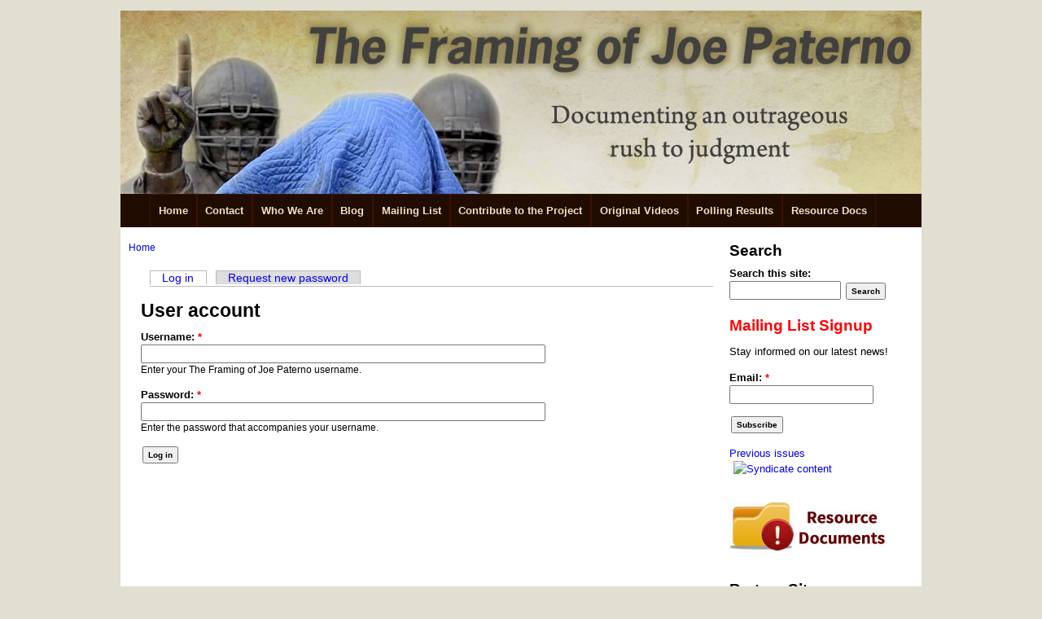

--- FILE ---
content_type: text/html; charset=utf-8
request_url: http://www.framingpaterno.com/user/login?destination=comment%2Freply%2F195%23comment-form
body_size: 6316
content:
<!DOCTYPE html PUBLIC "-//W3C//DTD XHTML 1.0 Strict//EN" "http://www.w3.org/TR/xhtml1/DTD/xhtml1-strict.dtd">
<html xmlns="http://www.w3.org/1999/xhtml" lang="en" xml:lang="en">

<head>
<meta http-equiv="Content-Type" content="text/html; charset=utf-8" />
  <title>User account | The Framing of Joe Paterno</title>
  <meta http-equiv="Content-Type" content="text/html; charset=utf-8" />
<meta property="fb:app_id" content=""/>

<link rel="shortcut icon" href="/sites/all/themes/fusion/framing_paterno/favicon.ico" type="image/x-icon" />
  <link type="text/css" rel="stylesheet" media="all" href="/sites/default/files/css/css_de7cabc7edc8d4fa0123128fc7bb7498.css" />


  <link type="text/css" rel="stylesheet" media="all" href="/sites/all/themes/fusion/framing_paterno/css/grid24-984.css?C"/>
  <!--[if IE 8]>
  <link type="text/css" rel="stylesheet" media="all" href="/sites/all/themes/fusion/fusion_core/css/ie8-fixes.css?C" />
  <![endif]-->
  <!--[if IE 7]>
  <link type="text/css" rel="stylesheet" media="all" href="/sites/all/themes/fusion/fusion_core/css/ie7-fixes.css?C" />
  <![endif]-->
  <!--[if lte IE 6]>
  <link type="text/css" rel="stylesheet" media="all" href="/sites/all/themes/fusion/fusion_core/css/ie6-fixes.css?C"/>
<link type="text/css" rel="stylesheet" media="all" href="/sites/all/themes/fusion/framing_paterno/css/ie6-fixes.css?C"/>
  <![endif]-->
  <link type="text/css" rel="stylesheet" media="all" href="/sites/all/themes/fusion/framing_paterno/css/local.css?C" />
  <script type="text/javascript" src="/sites/default/files/js/js_904a32d7d8ee70731c0a335b12d69938.js"></script>
<script type="text/javascript">
<!--//--><![CDATA[//><!--
jQuery.extend(Drupal.settings, { "basePath": "/", "dhtmlMenu": { "slide": "slide", "clone": "clone" }, "fivestar": { "titleUser": "Your rating: ", "titleAverage": "Average: ", "feedbackSavingVote": "Saving your vote...", "feedbackVoteSaved": "Your vote has been saved.", "feedbackDeletingVote": "Deleting your vote...", "feedbackVoteDeleted": "Your vote has been deleted." }, "googleanalytics": { "trackOutgoing": 1, "trackMailto": 1, "trackDownload": 1, "trackDownloadExtensions": "7z|aac|arc|arj|asf|asx|avi|bin|csv|doc|exe|flv|gif|gz|gzip|hqx|jar|jpe?g|js|mp(2|3|4|e?g)|mov(ie)?|msi|msp|pdf|phps|png|ppt|qtm?|ra(m|r)?|sea|sit|tar|tgz|torrent|txt|wav|wma|wmv|wpd|xls|xml|z|zip" }, "jcarousel": { "ajaxPath": "/jcarousel/ajax/views" }, "lightbox2": { "rtl": 0, "file_path": "/(\\w\\w/)sites/default/files", "default_image": "/sites/all/modules/contributed/lightbox2/images/brokenimage.jpg", "border_size": 10, "font_color": "000", "box_color": "fff", "top_position": "", "overlay_opacity": "0.8", "overlay_color": "000", "disable_close_click": true, "resize_sequence": 0, "resize_speed": 400, "fade_in_speed": 400, "slide_down_speed": 600, "use_alt_layout": false, "disable_resize": false, "disable_zoom": false, "force_show_nav": false, "show_caption": true, "loop_items": false, "node_link_text": "View Image Details", "node_link_target": false, "image_count": "Image !current of !total", "video_count": "Video !current of !total", "page_count": "Page !current of !total", "lite_press_x_close": "press \x3ca href=\"#\" onclick=\"hideLightbox(); return FALSE;\"\x3e\x3ckbd\x3ex\x3c/kbd\x3e\x3c/a\x3e to close", "download_link_text": "", "enable_login": false, "enable_contact": false, "keys_close": "c x 27", "keys_previous": "p 37", "keys_next": "n 39", "keys_zoom": "z", "keys_play_pause": "32", "display_image_size": "original", "image_node_sizes": "()", "trigger_lightbox_classes": "", "trigger_lightbox_group_classes": "", "trigger_slideshow_classes": "", "trigger_lightframe_classes": "", "trigger_lightframe_group_classes": "", "custom_class_handler": 0, "custom_trigger_classes": "", "disable_for_gallery_lists": true, "disable_for_acidfree_gallery_lists": true, "enable_acidfree_videos": true, "slideshow_interval": 5000, "slideshow_automatic_start": true, "slideshow_automatic_exit": true, "show_play_pause": true, "pause_on_next_click": false, "pause_on_previous_click": true, "loop_slides": false, "iframe_width": 600, "iframe_height": 400, "iframe_border": 1, "enable_video": false }, "shadowbox": { "animate": 1, "animateFade": 1, "animSequence": "wh", "auto_enable_all_images": 0, "auto_gallery": 0, "autoplayMovies": true, "continuous": 0, "counterLimit": "10", "counterType": "default", "displayCounter": 1, "displayNav": 1, "enableKeys": 1, "fadeDuration": "0.35", "handleOversize": "resize", "handleUnsupported": "link", "initialHeight": 160, "initialWidth": 320, "language": "en", "modal": false, "overlayColor": "#000", "overlayOpacity": "0.85", "players": null, "resizeDuration": "0.35", "showMovieControls": 1, "slideshowDelay": "0", "viewportPadding": 20, "useSizzle": 1 }, "thickbox": { "close": "Close", "next": "Next \x3e", "prev": "\x3c Prev", "esc_key": "or Esc Key", "next_close": "Next / Close on last", "image_count": "Image !current of !total" }, "extlink": { "extTarget": "_blank", "extClass": "ext", "extSubdomains": 1, "extExclude": "", "extInclude": "", "extAlert": 0, "extAlertText": "This link will take you to an external web site. We are not responsible for their content.", "mailtoClass": "mailto" } });
//--><!]]>
</script>
<script type="text/javascript">
<!--//--><![CDATA[//><!--
jQuery(function(){
jQuery('#superfish-1').supersubs({minWidth: 12, maxWidth: 27, extraWidth: 1}).superfish({
animation: {opacity:'show'},
speed: 'fast',
autoArrows: false,
dropShadows: true});
});
//--><!]]>
</script>
</head>

<body id="pid-user-login" class="not-front not-logged-in page-user no-sidebars layout-main-last sidebars-split font-size-13 grid-type-984 grid-width-24">
  <div id="page" class="page">
    <div id="page-inner" class="page-inner">
      <div id="skip">
        <a href="#main-content-area">Skip to Main Content Area</a>
      </div>

      <!-- header-top row: width = grid_width -->
      
      <!-- header-group row: width = grid_width -->
      <div id="header-group-wrapper" class="header-group-wrapper full-width">
        <div id="header-group" class="header-group row grid24-24">
          <div id="header-group-inner" class="header-group-inner inner clearfix">
                        
            
            
<div id="block-block-2" class="block block-block odd first last  grid24-24">
  <div class="inner clearfix">
            <div class="content clearfix">
      <div>
	<a href="/"><img alt="" src="/sites/default/files/paterno-subpage-header.jpg" style="width: 984px; height: 225px;" /></a></div>
    </div>
  </div><!-- /block-inner -->
</div><!-- /block -->
                      </div><!-- /header-group-inner -->
        </div><!-- /header-group -->
      </div><!-- /header-group-wrapper -->

      <!-- preface-top row: width = grid_width -->
      <div id="preface-top-wrapper" class="preface-top-wrapper full-width">
<div id="preface-top" class="preface-top row grid24-24">
<div id="preface-top-inner" class="preface-top-inner inner clearfix">

<div id="block-superfish-1" class="block block-superfish odd first last  grid24-24">
  <div class="inner clearfix">
            <div class="content clearfix">
      <ul id="superfish-1" class="sf-menu primary-links sf-horizontal sf-style-coffee sf-total-items-9 sf-parent-items-0 sf-single-items-9"><li id="menu-2441-1" class="first odd sf-item-1 sf-depth-1 sf-no-children"><a href="/website-record-truth-sandusky-scandal" title="The Website of Record for Truth In the Sandusky Scandal" class="sf-depth-1" id="dhtml_menu-2441">Home</a></li><li id="menu-807-1" class="middle even sf-item-2 sf-depth-1 sf-no-children"><a href="/contact-info" title="Contact Info" class="sf-depth-1" id="dhtml_menu-807">Contact</a></li><li id="menu-952-1" class="middle odd sf-item-3 sf-depth-1 sf-no-children"><a href="/who-we-are" title="Who We Are" class="sf-depth-1" id="dhtml_menu-952">Who We Are</a></li><li id="menu-950-1" class="middle even sf-item-4 sf-depth-1 sf-no-children"><a href="/blog" title="" class="sf-depth-1" id="dhtml_menu-950">Blog</a></li><li id="menu-951-1" class="middle odd sf-item-5 sf-depth-1 sf-no-children"><a href="/newsletter-signup" title="" class="sf-depth-1" id="dhtml_menu-951">Mailing List</a></li><li id="menu-805-1" class="middle even sf-item-6 sf-depth-1 sf-no-children"><a href="/contribute-project" title="Contribute to the Project" class="sf-depth-1" id="dhtml_menu-805">Contribute to the Project</a></li><li id="menu-1017-1" class="middle odd sf-item-7 sf-depth-1 sf-no-children"><a href="/original-videos" title="Original Videos" class="sf-depth-1" id="dhtml_menu-1017">Original Videos</a></li><li id="menu-1006-1" class="middle even sf-item-8 sf-depth-1 sf-no-children"><a href="/exclusive-polling-results" title="Exclusive Polling Results" class="sf-depth-1" id="dhtml_menu-1006">Polling Results</a></li><li id="menu-1039-1" class="last odd sf-item-9 sf-depth-1 sf-no-children"><a href="/resource-documents" title="Resource Documents" class="sf-depth-1" id="dhtml_menu-1039">Resource Docs</a></li></ul>    </div>
  </div><!-- /block-inner -->
</div><!-- /block -->
</div><!-- /preface-top-inner -->
</div><!-- /preface-top -->
</div><!-- /preface-top-wrapper -->

      <!-- main row: width = grid_width -->
      <div id="main-wrapper" class="main-wrapper full-width">
        <div id="main" class="main row grid24-24">
          <div id="main-inner" class="main-inner inner clearfix">
            
            <!-- main group: width = grid_width - sidebar_first_width -->
            <div id="main-group" class="main-group row nested grid24-24">
              <div id="main-group-inner" class="main-group-inner inner">
                
                <div id="main-content" class="main-content row nested">
                  <div id="main-content-inner" class="main-content-inner inner">
                    <!-- content group: width = grid_width - (sidebar_first_width + sidebar_last_width) -->
                    <div id="content-group" class="content-group row nested grid24-18">
                      <div id="content-group-inner" class="content-group-inner inner">
                        <div id="breadcrumbs" class="breadcrumbs block">
<div id="breadcrumbs-inner" class="breadcrumbs-inner inner clearfix">
<div class="breadcrumb"><a href="/">Home</a></div></div><!-- /breadcrumbs-inner -->
</div><!-- /breadcrumbs -->
                      
                      
                        
                        <div id="content-region" class="content-region row nested">
                          <div id="content-region-inner" class="content-region-inner inner">
                            <a id="main-content-area"></a>
                            <div id="content-tabs" class="content-tabs block">
<div id="content-tabs-inner" class="content-tabs-inner inner clearfix">
<ul class="tabs primary">
<li class="active" ><a href="/user">Log in</a></li>
<li ><a href="/user/password">Request new password</a></li>
</ul>
</div><!-- /content-tabs-inner -->
</div><!-- /content-tabs -->
                            <div id="content-inner" class="content-inner block">
                              <div id="content-inner-inner" class="content-inner-inner inner">
                                                                <h1 class="title">User account</h1>
                                                                                                <div id="content-content" class="content-content">
                                  <form action="/user/login?destination=comment%2Freply%2F195%23comment-form"  accept-charset="UTF-8" method="post" id="user-login">
<div><div class="form-item" id="edit-name-wrapper">
 <label for="edit-name">Username: <span class="form-required" title="This field is required.">*</span></label>
 <input type="text" maxlength="60" name="name" id="edit-name" size="60" value="" class="form-text required" />
 <div class="description">Enter your The Framing of Joe Paterno username.</div>
</div>
<div class="form-item" id="edit-pass-wrapper">
 <label for="edit-pass">Password: <span class="form-required" title="This field is required.">*</span></label>
 <input type="password" name="pass" id="edit-pass"  maxlength="128"  size="60"  class="form-text required" />
 <div class="description">Enter the password that accompanies your username.</div>
</div>
<input type="hidden" name="form_build_id" id="form-eWwF5DUuahIDysr27jy4aZo4wN5r9j-LY2bYSVZXwwc" value="form-eWwF5DUuahIDysr27jy4aZo4wN5r9j-LY2bYSVZXwwc"  />
<input type="hidden" name="form_id" id="edit-user-login" value="user_login"  />
<input type="submit" name="op" id="edit-submit" value="Log in"  class="form-submit" />

</div></form>
                                                                  </div><!-- /content-content -->
                                                              </div><!-- /content-inner-inner -->
                            </div><!-- /content-inner -->
                          </div><!-- /content-region-inner -->
                        </div><!-- /content-region -->

                                              </div><!-- /content-group-inner -->
                    </div><!-- /content-group -->

                    <div id="sidebar-last" class="sidebar-last row nested grid24-6">
<div id="sidebar-last-inner" class="sidebar-last-inner inner clearfix">

<div id="block-search-0" class="block block-search odd first  grid24-6">
  <div class="inner clearfix">
            <h2 class="title block-title">Search</h2>
        <div class="content clearfix">
      <form action="/user/login?destination=comment%2Freply%2F195%23comment-form"  accept-charset="UTF-8" method="post" id="search-block-form">
<div><div class="container-inline">
  <div class="form-item" id="edit-search-block-form-1-wrapper">
 <label for="edit-search-block-form-1">Search this site: </label>
 <input type="text" maxlength="128" name="search_block_form" id="edit-search-block-form-1" size="15" value="" title="Enter the terms you wish to search for." class="form-text" />
</div>
<input type="submit" name="op" id="edit-submit-1" value="Search"  class="form-submit" />
<input type="hidden" name="form_build_id" id="form-D1h5SpAVnbuQVwC0EiuVmU93OFXBLJAR2jD3aLhyQk4" value="form-D1h5SpAVnbuQVwC0EiuVmU93OFXBLJAR2jD3aLhyQk4"  />
<input type="hidden" name="form_id" id="edit-search-block-form" value="search_block_form"  />
</div>

</div></form>
    </div>
  </div><!-- /block-inner -->
</div><!-- /block -->

<div id="block-simplenews-1" class="block block-simplenews even   grid24-6">
  <div class="inner clearfix">
            <h2 class="title block-title">Mailing List Signup</h2>
        <div class="content clearfix">
            <p>Stay informed on our latest news!</p>
  
      <form action="/user/login?destination=comment%2Freply%2F195%23comment-form"  accept-charset="UTF-8" method="post" id="simplenews-block-form-1" class="simplenews-subscribe">
<div><div class="form-item" id="edit-mail-wrapper">
 <label for="edit-mail">Email: <span class="form-required" title="This field is required.">*</span></label>
 <input type="text" maxlength="128" name="mail" id="edit-mail" size="20" value="" class="form-text required" />
</div>
<input type="submit" name="op" id="edit-submit-2" value="Subscribe"  class="form-submit" />
<input type="hidden" name="form_build_id" id="form-m-f3wVpRzz6v3DHmhfeYwsnDTJ6Hi3P3MGgMlC_MOXU" value="form-m-f3wVpRzz6v3DHmhfeYwsnDTJ6Hi3P3MGgMlC_MOXU"  />
<input type="hidden" name="form_id" id="edit-simplenews-block-form-1" value="simplenews_block_form_1"  />

</div></form>
  
      <div class="issues-link"><a href="/category/newsletter/framing-joe-paterno-news-blast">Previous issues</a></div>
  
  
      <a href="/taxonomy/term/1/0/feed" class="feed-icon"><img src="/misc/feed.png" alt="Syndicate content" title="The Framing of Joe Paterno News Blast feed" width="16" height="16" /></a>      </div>
  </div><!-- /block-inner -->
</div><!-- /block -->

<div id="block-block-3" class="block block-block odd   grid24-6">
  <div class="inner clearfix">
            <div class="content clearfix">
      <p><a href="/resource-documents"><img alt="" src="/sites/default/files/resource-docs.jpg" style="width: 200px; height: 59px;" /></a></p>
    </div>
  </div><!-- /block-inner -->
</div><!-- /block -->

<div id="block-views-partner_sites-block_1" class="block block-views even   grid24-6">
  <div class="inner clearfix">
            <div class="content clearfix">
      <div class="view view-partner-sites view-id-partner_sites view-display-id-block_1 view-dom-id-7673b87039074ab5dbdbee7d8662b2be">
        <div class="view-header">
      <h2>Partner Sites</h2>
<p>Your best sources for accurate information and analysis</p>
    </div>
  
  
  
      <div class="view-content">
        <div class="views-row views-row-1 views-row-odd views-row-first">
      
  <div class="views-field views-field-title">        <span class="field-content"><a href="http://www.johnziegler.com/" target="_blank">John Ziegler</a></span>  </div>  </div>
  <div class="views-row views-row-2 views-row-even">
      
  <div class="views-field views-field-title">        <span class="field-content"><a href="https://www.tominpaine.blogspot.com/" target="_blank">Marc Rubin</a></span>  </div>  </div>
  <div class="views-row views-row-3 views-row-odd">
      
  <div class="views-field views-field-title">        <span class="field-content"><a href="http://www.walter-c-uhler.com/" target="_blank">Walter C. Uhler</a></span>  </div>  </div>
  <div class="views-row views-row-4 views-row-even">
      
  <div class="views-field views-field-title">        <span class="field-content"><a href="https://www.amazon.com/Paterno-Hastily-Tried-Unjustly-Convicted/dp/1479317284/ref..." target="_blank">William Rita&#039;s book on the case</a></span>  </div>  </div>
  <div class="views-row views-row-5 views-row-odd">
      
  <div class="views-field views-field-title">        <span class="field-content"><a href="http://www.paternofield-beaverstadium.com/" target="_blank">Paterno Field Proposal Website</a></span>  </div>  </div>
  <div class="views-row views-row-6 views-row-even views-row-last">
      
  <div class="views-field views-field-title">        <span class="field-content"><a href="http://www.paternoplaques.com/index.html" target="_blank">Paterno Charity Plaques</a></span>  </div>  </div>
    </div>
  
  
  
  
  
  
</div>    </div>
  </div><!-- /block-inner -->
</div><!-- /block -->

<div id="block-poll-0" class="block block-poll odd  last  grid24-6">
  <div class="inner clearfix">
            <div class="content clearfix">
      <form action="/"  accept-charset="UTF-8" method="post" id="poll-view-voting">
<div><div class="poll">
  <div class="vote-form">
    <div class="choices">
              <div class="title">Which Media Entity Has Done the Worst Job Covering the Sandusky Scandal?:</div>
            <div class="form-radios"><div class="form-item" id="edit-choice-0-wrapper">
 <label class="option" for="edit-choice-0"><input type="radio" id="edit-choice-0" name="choice" value="0"   class="form-radio" /> ESPN</label>
</div>
<div class="form-item" id="edit-choice-1-wrapper">
 <label class="option" for="edit-choice-1"><input type="radio" id="edit-choice-1" name="choice" value="1"   class="form-radio" /> Sports Illustrated</label>
</div>
<div class="form-item" id="edit-choice-2-wrapper">
 <label class="option" for="edit-choice-2"><input type="radio" id="edit-choice-2" name="choice" value="2"   class="form-radio" /> Deadspin</label>
</div>
<div class="form-item" id="edit-choice-3-wrapper">
 <label class="option" for="edit-choice-3"><input type="radio" id="edit-choice-3" name="choice" value="3"   class="form-radio" /> CBS/Bob Schieffer</label>
</div>
<div class="form-item" id="edit-choice-4-wrapper">
 <label class="option" for="edit-choice-4"><input type="radio" id="edit-choice-4" name="choice" value="4"   class="form-radio" /> Buzz Bissinger </label>
</div>
<div class="form-item" id="edit-choice-5-wrapper">
 <label class="option" for="edit-choice-5"><input type="radio" id="edit-choice-5" name="choice" value="5"   class="form-radio" /> Christine Brennan</label>
</div>
<div class="form-item" id="edit-choice-6-wrapper">
 <label class="option" for="edit-choice-6"><input type="radio" id="edit-choice-6" name="choice" value="6"   class="form-radio" /> New York Times</label>
</div>
<div class="form-item" id="edit-choice-7-wrapper">
 <label class="option" for="edit-choice-7"><input type="radio" id="edit-choice-7" name="choice" value="7"   class="form-radio" /> CNN</label>
</div>
</div>    </div>
    <input type="submit" name="op" id="edit-vote" value="Vote"  class="form-submit" />
  </div>
    <input type="hidden" name="form_build_id" id="form-aFe-TOwNGyrThOrb_rZG3iF7rN9Bwjra6AlPnHw1Idk" value="form-aFe-TOwNGyrThOrb_rZG3iF7rN9Bwjra6AlPnHw1Idk"  />
<input type="hidden" name="form_id" id="edit-poll-view-voting" value="poll_view_voting"  />
</div>

</div></form>
    </div>
  </div><!-- /block-inner -->
</div><!-- /block -->
</div><!-- /sidebar-last-inner -->
</div><!-- /sidebar-last -->
                  </div><!-- /main-content-inner -->
                </div><!-- /main-content -->

                              </div><!-- /main-group-inner -->
            </div><!-- /main-group -->
          </div><!-- /main-inner -->
        </div><!-- /main -->
      </div><!-- /main-wrapper -->

      <!-- postscript-bottom row: width = grid_width -->
      
      <!-- footer row: width = grid_width -->
      
      <!-- footer-message row: width = grid_width -->
      <div id="footer-message-wrapper" class="footer-message-wrapper full-width">
        <div id="footer-message" class="footer-message row grid24-24">
          <div id="footer-message-inner" class="footer-message-inner inner clearfix">
                      </div><!-- /footer-message-inner -->
        </div><!-- /footer-message -->
      </div><!-- /footer-message-wrapper -->

    </div><!-- /page-inner -->
  </div><!-- /page -->
  <script type="text/javascript">
<!--//--><![CDATA[//><!--

      Shadowbox.path = "/sites/all/libraries/shadowbox/";
      Shadowbox.init(Drupal.settings.shadowbox);
    
//--><!]]>
</script>
<script type="text/javascript">
<!--//--><![CDATA[//><!--
var _gaq = _gaq || [];_gaq.push(["_setAccount", "UA-33733337-1"]);_gaq.push(["_trackPageview"]);(function() {var ga = document.createElement("script");ga.type = "text/javascript";ga.async = true;ga.src = ("https:" == document.location.protocol ? "https://ssl" : "http://www") + ".google-analytics.com/ga.js";var s = document.getElementsByTagName("script")[0];s.parentNode.insertBefore(ga, s);})();
//--><!]]>
</script>
<script defer src="https://static.cloudflareinsights.com/beacon.min.js/vcd15cbe7772f49c399c6a5babf22c1241717689176015" integrity="sha512-ZpsOmlRQV6y907TI0dKBHq9Md29nnaEIPlkf84rnaERnq6zvWvPUqr2ft8M1aS28oN72PdrCzSjY4U6VaAw1EQ==" data-cf-beacon='{"version":"2024.11.0","token":"7ca58829226b4cc5baf7d3d26a6708a0","r":1,"server_timing":{"name":{"cfCacheStatus":true,"cfEdge":true,"cfExtPri":true,"cfL4":true,"cfOrigin":true,"cfSpeedBrain":true},"location_startswith":null}}' crossorigin="anonymous"></script>
</body>
</html>


--- FILE ---
content_type: text/css
request_url: http://www.framingpaterno.com/sites/all/themes/fusion/framing_paterno/css/grid24-984.css?C
body_size: 573
content:
/**
 * @file grid24-984.css
 * Fusion Grid Layout - 24 column grid, 984px width, 20px gutters
 * -------------------------------------------------------------------- */

/* grid widths */
.grid24-1 {width: 41px;}
.grid24-2 {width: 82px;}
.grid24-3 {width: 123px;}
.grid24-4 {width: 164px;}
 .grid24-5 {width: 205px;}
.grid24-6 {width: 246px;}
.grid24-7 {width: 287px;}
.grid24-8 {width: 328px;}
.grid24-9 {width: 369px;}
.grid24-10 {width: 410px;}
.grid24-11 {width: 451px;}
.grid24-12 {width: 492px;}
.grid24-13 {width: 533px;}
.grid24-14 {width: 574px;}
.grid24-15 {width: 615px;}
.grid24-16 {width: 656px;}
.grid24-17 {width: 697px;}
.grid24-18 {width: 738px;}
.grid24-19 {width: 779px;}
.grid24-20 {width: 820px;}
.grid24-21 {width: 861px;}
.grid24-22 {width: 902px;}
.grid24-23 {width: 943px;}
.grid24-24 {width: 984px;}

/* block indents */
.grid24-indent-1 {margin-left: 41px;}
.grid24-indent-2 {margin-left: 82px;}
.grid24-indent-3 {margin-left: 123px;}
.grid24-indent-4 {margin-left: 164px;}
.grid24-indent-5 {margin-left: 205px;}
.grid24-indent-6 {margin-left: 246px;}
.grid24-indent-7 {margin-left: 287px;}
.grid24-indent-8 {margin-left: 328px;}
.grid24-indent-9 {margin-left: 369px;}
.grid24-indent-10 {margin-left: 410px;}
.grid24-indent-11 {margin-left: 451px;}
.grid24-indent-12 {margin-left: 492px;}
.grid24-indent-13 {margin-left: 533px;}
.grid24-indent-14 {margin-left: 574px;}
.grid24-indent-15 {margin-left: 615px;}
.grid24-indent-16 {margin-left: 656px;}
.grid24-indent-17 {margin-left: 697px;}
.grid24-indent-18 {margin-left: 738px;}
.grid24-indent-19 {margin-left: 779px;}
.grid24-indent-20 {margin-left: 820px;}
.grid24-indent-21 {margin-left: 861px;}
.grid24-indent-22 {margin-left: 902px;}
.grid24-indent-23 {margin-left: 943px;}

/* gutters (2 x margin) */
.block .inner {
  margin-left: 10px;
  margin-right: 10px;
}

/* hack to fix node-top & node-bottom being off-grid */
#content-content .node .first .inner {
    margin-right: 20px;
}

body,
div.full-width {
  min-width: 984px;
}


--- FILE ---
content_type: text/css
request_url: http://www.framingpaterno.com/sites/all/themes/fusion/framing_paterno/css/local.css?C
body_size: 607
content:

/****************************/
/* LOCAL CSS                */
/****************************/

/* Test Area                                          */


/* End Test Area                                      */

/******************************************************/

/*popup window */
#sb-body, #sb-loading {
	background: #fff !important;
	padding: 20px !important;
}


/* Site Layout                                        */
body{
background-color:#E1DED2;
}

#user-login-form .item-list{
display:none;
}
#page{
margin:13px auto;
}
#header-top{
background-color:#FFF;
}
/* Logo */
#block-block-1 .inner,
#block-block-2 .inner{
margin-left:0px;
}
#block-block-1 .inner,
#block-block-2 .inner{
height:225px;
}
#block-block-1.block,
#block-block-2.block{
margin-bottom:0;
}
/* End Logo */
#header-group{
background-color:#FFF;
}
#preface-top{
background-color:#FFF;
}
/* Menu */
#block-superfish-1.block{
background-color:#210C02;
}
.sf-menu.sf-style-coffee{
margin-bottom:0;
}
/* End Menu */
#main{
background-color:#FFF;
}
#content-inner-inner{
margin-left:25px;
margin-right:15px;
}
#postscript-bottom{
background-color:#FFF;
}
#footer{
background-color:#FFF;
}
#footer-message{
background-color:#FFF;
}
#sidebar-last{

}
/* End Site Layout         */
.view-links .views-row{
margin-bottom:5px !important;
}
.tweetmeme{
float:right;
clear:both;
margin-left:50px;
}
#pid-who-we-are .tweetmeme{
display:none;
}
.node_read_more a,
.comment_add a,
.blog_usernames_blog a{
color:#210C02;
margin-right:15px;
text-decoration:underline;
}
.clear{
clear:both;
}
#block-simplenews-1 .title{
	color: red;
}
